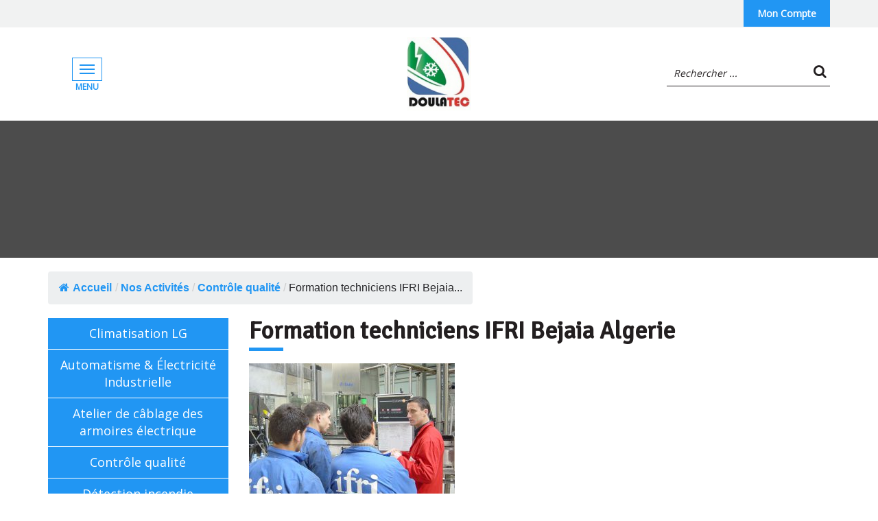

--- FILE ---
content_type: text/html; charset=UTF-8
request_url: http://doulatec.com/nos-activites/controle-qualite/formation-techniciens-ifri-bejaia-algerie/
body_size: 22967
content:
<!DOCTYPE html>
<html lang="fr-FR">
<head>
	<title>
		doulatec | 		Formation techniciens IFRI Bejaia Algerie - doulatec	</title>
	<meta charset="UTF-8">
	<meta name='viewport' content="width=device-width, initial-scale=1.0, maximum-scale=1.0"/>
	<link rel="stylesheet" type="text/css" href="http://doulatec.com/wp-content/themes/doulatec/css/bootstrap.min.css"/>
	<link rel="stylesheet" type="text/css" href="http://doulatec.com/wp-content/themes/doulatec/css/font-awesome.min.css"/>
	<link rel="stylesheet" type="text/css" href="http://doulatec.com/wp-content/themes/doulatec/css/owl.carousel.min.css"/>
	<link rel="stylesheet" type="text/css" href="http://doulatec.com/wp-content/themes/doulatec/css/owl.theme.default.min.css"/>
	<link rel="stylesheet" type="text/css" href="http://doulatec.com/wp-content/themes/doulatec/css/owl.theme.green.min.css"/>
	<link rel="stylesheet" type="text/css" href="http://doulatec.com/wp-content/themes/doulatec/css/animate.min.css"/>
	<link rel="stylesheet" type="text/css" href="http://doulatec.com/wp-content/themes/doulatec/style.css"/>
	<link href="https://fonts.googleapis.com/css?family=Open+Sans|Signika" rel="stylesheet"> 
	<link rel="icon" href="http://doulatec.com/wp-content/themes/doulatec/assets/images/doulatec.ico" type="image/ico" sizes="94x108">
    <link rel="shortcut icon" href="http://doulatec.com/wp-content/themes/doulatec/assets/images/doulatec.ico" >
	<meta name='robots' content='index, follow, max-image-preview:large, max-snippet:-1, max-video-preview:-1' />

	<!-- This site is optimized with the Yoast SEO plugin v16.8 - https://yoast.com/wordpress/plugins/seo/ -->
	<link rel="canonical" href="http://doulatec.com/wp-content/uploads/2017/08/Formation-techniciens-IFRI-Bejaia-Algerie-1.jpg" />
	<meta property="og:locale" content="fr_FR" />
	<meta property="og:type" content="article" />
	<meta property="og:title" content="Formation techniciens IFRI Bejaia Algerie - doulatec" />
	<meta property="og:url" content="http://doulatec.com/wp-content/uploads/2017/08/Formation-techniciens-IFRI-Bejaia-Algerie-1.jpg" />
	<meta property="og:site_name" content="doulatec" />
	<meta property="og:image" content="http://doulatec.com/wp-content/uploads/2017/08/Formation-techniciens-IFRI-Bejaia-Algerie-1.jpg" />
	<meta property="og:image:width" content="1000" />
	<meta property="og:image:height" content="750" />
	<meta name="twitter:card" content="summary_large_image" />
	<script type="application/ld+json" class="yoast-schema-graph">{"@context":"https://schema.org","@graph":[{"@type":"WebSite","@id":"http://doulatec.com/#website","url":"http://doulatec.com/","name":"doulatec","description":"climatisation centralis\u00e9e LG et \u00e9lectricit\u00e9 industrielle","potentialAction":[{"@type":"SearchAction","target":{"@type":"EntryPoint","urlTemplate":"http://doulatec.com/?s={search_term_string}"},"query-input":"required name=search_term_string"}],"inLanguage":"fr-FR"},{"@type":"WebPage","@id":"http://doulatec.com/wp-content/uploads/2017/08/Formation-techniciens-IFRI-Bejaia-Algerie-1.jpg#webpage","url":"http://doulatec.com/wp-content/uploads/2017/08/Formation-techniciens-IFRI-Bejaia-Algerie-1.jpg","name":"Formation techniciens IFRI Bejaia Algerie - doulatec","isPartOf":{"@id":"http://doulatec.com/#website"},"datePublished":"2017-10-03T08:58:58+00:00","dateModified":"2017-10-03T08:58:58+00:00","breadcrumb":{"@id":"http://doulatec.com/wp-content/uploads/2017/08/Formation-techniciens-IFRI-Bejaia-Algerie-1.jpg#breadcrumb"},"inLanguage":"fr-FR","potentialAction":[{"@type":"ReadAction","target":["http://doulatec.com/wp-content/uploads/2017/08/Formation-techniciens-IFRI-Bejaia-Algerie-1.jpg"]}]},{"@type":"BreadcrumbList","@id":"http://doulatec.com/wp-content/uploads/2017/08/Formation-techniciens-IFRI-Bejaia-Algerie-1.jpg#breadcrumb","itemListElement":[{"@type":"ListItem","position":1,"name":"Accueil","item":"http://doulatec.com/"},{"@type":"ListItem","position":2,"name":"Nos Activit\u00e9s","item":"http://doulatec.com/nos-activites/"},{"@type":"ListItem","position":3,"name":"Contr\u00f4le qualit\u00e9","item":"https://doulatec.com/nos-activites/controle-qualite/"},{"@type":"ListItem","position":4,"name":"Formation techniciens IFRI Bejaia Algerie"}]}]}</script>
	<!-- / Yoast SEO plugin. -->


<link rel='dns-prefetch' href='//netdna.bootstrapcdn.com' />
<link rel='dns-prefetch' href='//s.w.org' />
<link rel="alternate" type="application/rss+xml" title="doulatec &raquo; Formation techniciens IFRI Bejaia Algerie Flux des commentaires" href="http://doulatec.com/nos-activites/controle-qualite/formation-techniciens-ifri-bejaia-algerie/feed/" />
		<script type="text/javascript">
			window._wpemojiSettings = {"baseUrl":"https:\/\/s.w.org\/images\/core\/emoji\/13.1.0\/72x72\/","ext":".png","svgUrl":"https:\/\/s.w.org\/images\/core\/emoji\/13.1.0\/svg\/","svgExt":".svg","source":{"concatemoji":"http:\/\/doulatec.com\/wp-includes\/js\/wp-emoji-release.min.js?ver=5.8.12"}};
			!function(e,a,t){var n,r,o,i=a.createElement("canvas"),p=i.getContext&&i.getContext("2d");function s(e,t){var a=String.fromCharCode;p.clearRect(0,0,i.width,i.height),p.fillText(a.apply(this,e),0,0);e=i.toDataURL();return p.clearRect(0,0,i.width,i.height),p.fillText(a.apply(this,t),0,0),e===i.toDataURL()}function c(e){var t=a.createElement("script");t.src=e,t.defer=t.type="text/javascript",a.getElementsByTagName("head")[0].appendChild(t)}for(o=Array("flag","emoji"),t.supports={everything:!0,everythingExceptFlag:!0},r=0;r<o.length;r++)t.supports[o[r]]=function(e){if(!p||!p.fillText)return!1;switch(p.textBaseline="top",p.font="600 32px Arial",e){case"flag":return s([127987,65039,8205,9895,65039],[127987,65039,8203,9895,65039])?!1:!s([55356,56826,55356,56819],[55356,56826,8203,55356,56819])&&!s([55356,57332,56128,56423,56128,56418,56128,56421,56128,56430,56128,56423,56128,56447],[55356,57332,8203,56128,56423,8203,56128,56418,8203,56128,56421,8203,56128,56430,8203,56128,56423,8203,56128,56447]);case"emoji":return!s([10084,65039,8205,55357,56613],[10084,65039,8203,55357,56613])}return!1}(o[r]),t.supports.everything=t.supports.everything&&t.supports[o[r]],"flag"!==o[r]&&(t.supports.everythingExceptFlag=t.supports.everythingExceptFlag&&t.supports[o[r]]);t.supports.everythingExceptFlag=t.supports.everythingExceptFlag&&!t.supports.flag,t.DOMReady=!1,t.readyCallback=function(){t.DOMReady=!0},t.supports.everything||(n=function(){t.readyCallback()},a.addEventListener?(a.addEventListener("DOMContentLoaded",n,!1),e.addEventListener("load",n,!1)):(e.attachEvent("onload",n),a.attachEvent("onreadystatechange",function(){"complete"===a.readyState&&t.readyCallback()})),(n=t.source||{}).concatemoji?c(n.concatemoji):n.wpemoji&&n.twemoji&&(c(n.twemoji),c(n.wpemoji)))}(window,document,window._wpemojiSettings);
		</script>
		<style type="text/css">
img.wp-smiley,
img.emoji {
	display: inline !important;
	border: none !important;
	box-shadow: none !important;
	height: 1em !important;
	width: 1em !important;
	margin: 0 .07em !important;
	vertical-align: -0.1em !important;
	background: none !important;
	padding: 0 !important;
}
</style>
	<link rel='stylesheet' id='wp-block-library-css'  href='http://doulatec.com/wp-includes/css/dist/block-library/style.min.css?ver=5.8.12' type='text/css' media='all' />
<link rel='stylesheet' id='contact-form-7-css'  href='http://doulatec.com/wp-content/plugins/contact-form-7/includes/css/styles.css?ver=5.4.2' type='text/css' media='all' />
<link rel='stylesheet' id='gallery-manager-css'  href='http://doulatec.com/wp-content/plugins/fancy-gallery/assets/css/gallery-manager.css?ver=5.8.12' type='text/css' media='all' />
<link rel='stylesheet' id='finalTilesGallery_stylesheet-css'  href='http://doulatec.com/wp-content/plugins/final-tiles-grid-gallery-lite/scripts/ftg.css?ver=3.5.1' type='text/css' media='all' />
<link rel='stylesheet' id='fontawesome_stylesheet-css'  href='//netdna.bootstrapcdn.com/font-awesome/4.7.0/css/font-awesome.css?ver=5.8.12' type='text/css' media='all' />
<link rel='stylesheet' id='flexy-breadcrumb-css'  href='http://doulatec.com/wp-content/plugins/flexy-breadcrumb/public/css/flexy-breadcrumb-public.css?ver=1.1.4' type='text/css' media='all' />
<link rel='stylesheet' id='flexy-breadcrumb-font-awesome-css'  href='http://doulatec.com/wp-content/plugins/flexy-breadcrumb/public/css/font-awesome.min.css?ver=4.7.0' type='text/css' media='all' />
<link rel='stylesheet' id='wp-members-css'  href='http://doulatec.com/wp-content/plugins/wp-members/assets/css/forms/generic-no-float.min.css?ver=3.3.9.3' type='text/css' media='all' />
<script type='text/javascript' src='http://doulatec.com/wp-includes/js/jquery/jquery.min.js?ver=3.6.0' id='jquery-core-js'></script>
<script type='text/javascript' src='http://doulatec.com/wp-includes/js/jquery/jquery-migrate.min.js?ver=3.3.2' id='jquery-migrate-js'></script>
<link rel="https://api.w.org/" href="http://doulatec.com/wp-json/" /><link rel="alternate" type="application/json" href="http://doulatec.com/wp-json/wp/v2/media/362" /><link rel="EditURI" type="application/rsd+xml" title="RSD" href="http://doulatec.com/xmlrpc.php?rsd" />
<link rel="wlwmanifest" type="application/wlwmanifest+xml" href="http://doulatec.com/wp-includes/wlwmanifest.xml" /> 
<link rel='shortlink' href='http://doulatec.com/?p=362' />
<link rel="alternate" type="application/json+oembed" href="http://doulatec.com/wp-json/oembed/1.0/embed?url=http%3A%2F%2Fdoulatec.com%2Fnos-activites%2Fcontrole-qualite%2Fformation-techniciens-ifri-bejaia-algerie%2F" />
<link rel="alternate" type="text/xml+oembed" href="http://doulatec.com/wp-json/oembed/1.0/embed?url=http%3A%2F%2Fdoulatec.com%2Fnos-activites%2Fcontrole-qualite%2Fformation-techniciens-ifri-bejaia-algerie%2F&#038;format=xml" />

            <style type="text/css">              
                
                /* Background color */
                .fbc-page .fbc-wrap .fbc-items {
                    background-color: #edeff0;
                }
                /* Items font size */
                .fbc-page .fbc-wrap .fbc-items li {
                    font-size: 16px;
                }
                
                /* Items' link color */
                .fbc-page .fbc-wrap .fbc-items li a {
                    color: #337ab7;                    
                }
                
                /* Seprator color */
                .fbc-page .fbc-wrap .fbc-items li .fbc-separator {
                    color: #cccccc;
                }
                
                /* Active item & end-text color */
                .fbc-page .fbc-wrap .fbc-items li.active span,
                .fbc-page .fbc-wrap .fbc-items li .fbc-end-text {
                    color: #27272a;
                    font-size: 16px;
                }
            </style>

            </head>

<body class="attachment attachment-template-default attachmentid-362 attachment-jpeg">
	<div id="menu">
		<a class="btn-navigation-fermer" href="">
			<i class="fa fa-times" aria-hidden="true"></i>
		</a>
		<nav class="navigation"><ul id="menu-menu-header" class="menu"><li id="menu-item-58" class="menu-item menu-item-type-post_type menu-item-object-page menu-item-home menu-item-58"><a href="http://doulatec.com/">Accueil</a></li>
<li id="menu-item-57" class="menu-item menu-item-type-post_type menu-item-object-page menu-item-57"><a href="http://doulatec.com/a-propos-doulatec/">A Propos</a></li>
<li id="menu-item-61" class="menu-item menu-item-type-post_type menu-item-object-page menu-item-has-children menu-item-61"><a href="http://doulatec.com/nos-activites/">Nos Activités</a>
<ul class="sub-menu">
	<li id="menu-item-124" class="menu-item menu-item-type-post_type menu-item-object-page menu-item-124"><a href="http://doulatec.com/nos-activites/climatisation-lg/">Climatisation LG</a></li>
	<li id="menu-item-123" class="menu-item menu-item-type-post_type menu-item-object-page menu-item-123"><a href="http://doulatec.com/nos-activites/automatisme-electricite-industrielle/">Automatisme &#038; Électricité Industrielle</a></li>
	<li id="menu-item-122" class="menu-item menu-item-type-post_type menu-item-object-page menu-item-122"><a href="http://doulatec.com/nos-activites/detection-incendie/">Détection incendie</a></li>
	<li id="menu-item-121" class="menu-item menu-item-type-post_type menu-item-object-page menu-item-121"><a href="http://doulatec.com/nos-activites/controle-qualite/">Contrôle qualité</a></li>
	<li id="menu-item-120" class="menu-item menu-item-type-post_type menu-item-object-page menu-item-120"><a href="http://doulatec.com/nos-activites/atelier-de-cablage-des-armoires-electrique/">Atelier de câblage des armoires électrique</a></li>
	<li id="menu-item-119" class="menu-item menu-item-type-post_type menu-item-object-page menu-item-119"><a href="http://doulatec.com/nos-activites/domotique-et-systeme-intelligents/">Domotique et système intelligents</a></li>
	<li id="menu-item-118" class="menu-item menu-item-type-post_type menu-item-object-page menu-item-118"><a href="http://doulatec.com/nos-activites/vente-dequipements-electriques/">Vente d’équipements électriques</a></li>
</ul>
</li>
<li id="menu-item-558" class="menu-item menu-item-type-post_type menu-item-object-page menu-item-558"><a href="http://doulatec.com/nouveautes-et-promotions/">Nouveautés et Promotions</a></li>
<li id="menu-item-60" class="menu-item menu-item-type-post_type menu-item-object-page menu-item-60"><a href="http://doulatec.com/ils-nous-font-confiance/">Ils Nous Font Confiance</a></li>
<li id="menu-item-653" class="menu-item menu-item-type-post_type_archive menu-item-object-new menu-item-653"><a href="http://doulatec.com/actualites/">Actualités</a></li>
<li id="menu-item-655" class="menu-item menu-item-type-post_type_archive menu-item-object-achievement menu-item-655"><a href="http://doulatec.com/realisations/">Réalisations</a></li>
<li id="menu-item-59" class="menu-item menu-item-type-post_type menu-item-object-page menu-item-59"><a href="http://doulatec.com/contactez-nous/">Contactez Nous</a></li>
</ul></nav>	</div>

	<div class="content-menu-icon">
		<div class="menu-icon">
			<span></span>
		</div>
		<div>MENU</div>
	</div>

	<header style="position:static;">
		<div class="header-top text-right">
			<div class="container">
				<div class="row">
					<div class="col-lg-12">
						<a href="http://doulatec.com/?post_type=page&p=580" >Mon Compte</a> 
											</div>
				</div>
			</div>
		</div>
		<div class="header-botton">
			<div class="container">
				<div class="row">
					<div class="col-lg-12">
						<div class="position-element-header">
							<div class="logo" >
								<a href="http://doulatec.com"  ><img src="http://doulatec.com/wp-content/themes/doulatec/images/doulatec.png" alt="Doulatec" class="img-responsive" /></a>
							</div>

							<div class="rechercher">
								<form role="search" method="get" action="http://doulatec.com/" >
									<input type="text" value="" name="s" id="s" placeholder="Rechercher ...">
								</form>
								<div class="loop"><i class="fa fa-search" aria-hidden="true"></i></div>	
							</div>		
							<div class="stop-float"></div>
						</div>
					</div>	
				</div>
			</div>
		</div>
	</header>
		<div class="image-interieur"  style="background-image:url('');   background-size: cover;  background-position:center center ;">
		<div class="noir"></div>
	</div><div class="contenu-interieur">
	<div class="container">
		<div class="row">
			<div class="col-lg-12">
				<div class="breadcrumb-page">
    <nav class="flex"></nav>


    			<!-- Flexy Breadcrumb -->
			<div class="fbc fbc-page">

				<!-- Breadcrumb wrapper -->
				<div class="fbc-wrap">

					<!-- Ordered list-->
					<ol class="fbc-items" itemscope itemtype="https://schema.org/BreadcrumbList">
						            <li itemprop="itemListElement" itemscope itemtype="https://schema.org/ListItem">
                <span itemprop="name">
                    <!-- Home Link -->
                    <a itemprop="item" href="http://doulatec.com">
                    
                                                    <i class="fa fa-home" aria-hidden="true"></i>Accueil                    </a>
                </span>
                <meta itemprop="position" content="1" /><!-- Meta Position-->
             </li><li><span class="fbc-separator">/</span></li><li itemprop="itemListElement" itemscope itemtype="https://schema.org/ListItem"><a itemprop="item" page-parent="19" href="http://doulatec.com/nos-activites/" title="Nos Activités"><span itemprop="name">Nos Activités</span></a><meta itemprop="position" content="2" /></li><li><span class="fbc-separator">/</span></li><li itemprop="itemListElement" itemscope itemtype="https://schema.org/ListItem"><a itemprop="item" page-parent="108" href="http://doulatec.com/nos-activites/controle-qualite/" title="Contrôle qualité"><span itemprop="name">Contrôle qualité</span></a><meta itemprop="position" content="3" /></li><li><span class="fbc-separator">/</span></li><li class="active post-page" itemprop="itemListElement" itemscope itemtype="https://schema.org/ListItem"><span itemprop="name" title="Formation techniciens IFRI Bejaia Algerie">Formation techniciens IFRI Bejaia...</span><meta itemprop="position" content="4" /></li>					</ol>
					<div class="clearfix"></div>
				</div>
			</div>
			 

</div>			</div>
		</div>

		<div class="row">
			<div class="col-sm-3">

		<ul class="activites">
					<li class="activite">
				<a href="http://doulatec.com/?page_id=102" 
					 >Climatisation LG				</a>
			</li>
					<li class="activite">
				<a href="http://doulatec.com/?page_id=104" 
					 >Automatisme & Électricité Industrielle				</a>
			</li>
					<li class="activite">
				<a href="http://doulatec.com/?page_id=110" 
					 >Atelier de câblage des armoires électrique				</a>
			</li>
					<li class="activite">
				<a href="http://doulatec.com/?page_id=108" 
					 >Contrôle qualité				</a>
			</li>
					<li class="activite">
				<a href="http://doulatec.com/?page_id=106" 
					 >Détection incendie				</a>
			</li>
					<li class="activite">
				<a href="http://doulatec.com/?page_id=112" 
					 >Domotique et système intelligents				</a>
			</li>
					<li class="activite">
				<a href="http://doulatec.com/?page_id=114" 
					 >Vente d'équipements électriques				</a>
			</li>
			</ul>
	</div>
			<div class="col-sm-9  "   >
				<h1 class="titre-interieur">Formation techniciens IFRI Bejaia Algerie</h1>
				
				<div class="text-interieur" >
					<p class="attachment"><a href="http://doulatec.com/wp-content/uploads/2017/08/Formation-techniciens-IFRI-Bejaia-Algerie-1.jpg" title="Formation techniciens IFRI Bejaia Algerie" data-description=""><img width="300" height="225" src="http://doulatec.com/wp-content/uploads/2017/08/Formation-techniciens-IFRI-Bejaia-Algerie-1-300x225.jpg" class="attachment-medium size-medium" alt="" loading="lazy" srcset="http://doulatec.com/wp-content/uploads/2017/08/Formation-techniciens-IFRI-Bejaia-Algerie-1-300x225.jpg 300w, http://doulatec.com/wp-content/uploads/2017/08/Formation-techniciens-IFRI-Bejaia-Algerie-1-768x576.jpg 768w, http://doulatec.com/wp-content/uploads/2017/08/Formation-techniciens-IFRI-Bejaia-Algerie-1.jpg 1000w" sizes="(max-width: 300px) 100vw, 300px"></a></p>
				</div>

								
				<div class="row">
					<div class="col-lg-12 text-right">
						<a class="btn devis-d" href="http://doulatec.com/?post_type=page&p=580">Demander de devis</a>
					</div>
				</div>
			</div>
		</div>
	</div>
</div>

	<footer class="footer-inter">
		<div class="container">
			<div class="row">
				<div class="col-sm-6 text-left">
					<p>© 2017 - Tous droits réservés - DOULATEC</p>	
				</div>
				<div class="col-sm-6 text-right">
					<p>Conception et Hébergement : <a href="http://alcomnet.com/" target="_blank"><b>Alcomnet</b></a></p>
				</div>
			</div>
		</div>
	</footer>
	
	<script src="http://doulatec.com/wp-content/themes/doulatec/js/jquery.js"></script>
	<script src="http://doulatec.com/wp-content/themes/doulatec/js/owl.carousel.min.js"></script>
	<script src="http://doulatec.com/wp-content/themes/doulatec/js/wow.min.js"></script>
	<script src="http://doulatec.com/wp-content/themes/doulatec/js/js.js"></script>
	    <div class="gallery-lightbox-container blueimp-gallery blueimp-gallery-controls">
      <div class="slides"></div>

            <div class="title-description">
        <div class="title"></div>
        <a class="gallery"></a>
        <div class="description"></div>
      </div>
      
      <a class="prev" title="Previous image"></a>
      <a class="next" title="Next image"></a>

            <a class="close" title="Close"></a>
      
            <ol class="indicator"></ol>
      
            <a class="play-pause"></a>
      
          </div>
    <script type='text/javascript' src='http://doulatec.com/wp-includes/js/dist/vendor/regenerator-runtime.min.js?ver=0.13.7' id='regenerator-runtime-js'></script>
<script type='text/javascript' src='http://doulatec.com/wp-includes/js/dist/vendor/wp-polyfill.min.js?ver=3.15.0' id='wp-polyfill-js'></script>
<script type='text/javascript' id='contact-form-7-js-extra'>
/* <![CDATA[ */
var wpcf7 = {"api":{"root":"http:\/\/doulatec.com\/wp-json\/","namespace":"contact-form-7\/v1"}};
/* ]]> */
</script>
<script type='text/javascript' src='http://doulatec.com/wp-content/plugins/contact-form-7/includes/js/index.js?ver=5.4.2' id='contact-form-7-js'></script>
<script type='text/javascript' id='gallery-manager-js-extra'>
/* <![CDATA[ */
var GalleryManager = {"enable_editor":"","enable_block_editor":"","enable_featured_image":"1","enable_custom_fields":"","lightbox":"1","continuous":"","title_description":"1","close_button":"1","indicator_thumbnails":"1","slideshow_button":"1","slideshow_speed":"3000","preload_images":"3","animation_speed":"400","stretch_images":"","script_position":"footer","gallery_taxonomy":[],"enable_previews":"1","enable_previews_for_custom_excerpts":"","preview_thumb_size":"thumbnail","preview_columns":"3","preview_image_number":"3","enable_archive":"1","0":"","1":"","2":"","3":"","ajax_url":"http:\/\/doulatec.com\/wp-admin\/admin-ajax.php"};
/* ]]> */
</script>
<script type='text/javascript' src='http://doulatec.com/wp-content/plugins/fancy-gallery/assets/js/gallery-manager.js?ver=1.6.56' id='gallery-manager-js'></script>
<script type='text/javascript' src='http://doulatec.com/wp-content/plugins/final-tiles-grid-gallery-lite/scripts/jquery.finalTilesGallery.js?ver=3.5.1' id='finalTilesGallery-js'></script>
<script type='text/javascript' src='http://doulatec.com/wp-content/plugins/flexy-breadcrumb/public/js/flexy-breadcrumb-public.js?ver=1.1.4' id='flexy-breadcrumb-js'></script>
<script type='text/javascript' src='http://doulatec.com/wp-includes/js/wp-embed.min.js?ver=5.8.12' id='wp-embed-js'></script>
</body>
</html>

--- FILE ---
content_type: text/css
request_url: http://doulatec.com/wp-content/themes/doulatec/style.css
body_size: 22545
content:
/*

Theme name: doulatec

Author: Abdelkrim HAROUN

Description: Un theme pour le site web doulatec

*/



/*--------------------------------------*\ 

	LA BASE

\*--------------------------------------*/



html,body,div,ul,li,h1,h2,h3,h4,p,input,img{

	margin: 0;

	padding: 0;

}


body.single .contenu-interieur .col-sm-9 p{
	margin: 0 0 10px;
}



body{

	font-family: 'Open Sans', sans-serif;

	color: #231f20;

}



.stop-float{

	clear: both;

}



li{

	list-style: none;

}



a{

	text-decoration: none;

}



.contenu{

	line-height:normal;

	vertical-align:middle;

	display:inline-block;

	width: 100%;

}



.page-section{

	padding-top: 30px;

	padding-bottom: 30px;

}



#controle-accueil {

    position: fixed;

    right: 40px;

    top: 50%;

    transform: translateY(-50%);

    z-index: 5555;

}



.article-accueil {

    border-radius: 20%;

    display: block;

    height: 15px;

    margin-bottom: 16px;

    position: relative;

    transition: all 0.3s ;

    width: 15px;

    background: #2196F3;

}



#controle-accueil a.actif{

    background: #058638;

}



.play-pause + div {

    display: none !important;

}

.h3, h3 {
	font-size: 20px !important;
}

/*--------------------------------------*\ 

	HEADER

\*--------------------------------------*/

.header-top {
	background: #f1f2f2;
	padding: 10px 0px;
	color: #23527c;
}

#menu{

	background: #000;

	position: fixed;

	z-index: 1050;

	top: 0;

	left: 0;

	bottom: 0;

	right: 0;

	z-index: 6000;

	overflow-y: auto;

	visibility: hidden;

	opacity: 0;

	transition: opacity 0.3s , visibility 0.3s;

}



.navigation {

    width: 100%;

    padding: 100px 0 0;

}



.navigation > ul {

    text-align: center;

    width: 100%;

}



.navigation a {

    color: #fff;

    font-family: 'Signika', sans-serif;

    transition: color 0.2s;

}



.navigation a:hover {

	color: #2196f3;

	text-decoration: none;

}



.navigation > ul > li > a {

    font-size: 30px;

    letter-spacing: 5px;

    line-height: 60px;

    text-transform: uppercase;

}



.sub-menu{

	display: none;

}



.menu-item-has-children > a.changed::after{

	content: "";

}



.sub-menu a{

	font-size: 20px;

}



.menu-item-has-children > a{

	position: relative;

}



.menu-item-has-children > a::after{

	content: "";

	position: absolute;

	display: block;

	bottom: 0;

	left: 0;

	right: 0;

	top: 12px;

	margin: auto;

	font-family: FontAwesome;

	color: #2196F3;

	font-size: 25px;

}



header{

	background: #fff;


	position: absolute;

	top:0px;

	width: 100%;

	z-index: 10;

}



.content-menu-icon{

	display: block;

	position: absolute;

	left: 105px;

	top:84px;

	font-size: 12px;

	text-align: center;

	color: #2196F3;

	font-weight: bold;

	z-index: 100;

}



.home  .content-menu-icon {

	position: fixed;

}



.position-element-header{

	position: relative;

}



.btn-navigation-fermer{

	width: 30px;

	height: 30px;

	margin: auto;

	font-size: 15px;

	color: #fff;

	display: block;

	font-size: 30px;

	line-height: 30px;

	text-align: center;

	margin-top: 30px;

}



.btn-navigation-fermer:hover{

	color: #2196f3;

}



.contenu-images img{



}



.menu-icon{

	width: 44px;

	height: 34px;

	position: relative;

	border:1px solid #2196F3;

	margin: auto;

	cursor: pointer;

}



.menu-icon span{

	position: absolute;

	top: 50%;

	left: 50%;

	display: block;

	width: 22px;

	height: 2px;

	background-color: #2196F3;

	transform: translateX(-50%) translateY(-50%);

	transition:background 0.5s , transform;

	z-index: 2;

}



.menu-icon span::before , .menu-icon span::after{

	content: "";

	position: absolute;

	top: 0;

	left: 0;

	display: block;

	width: 22px;

	height: 2px;

	background-color: #2196F3;

	transform: translateY(-6px);

	transition: transform 0.5s;

	transform-origin: 50% 50%;

}



.menu-icon span::after{

	transform: translateY(6px);	

}



.menu-icon:hover span::before {

	transform: translateY(-8px);

}



.menu-icon:hover span::after{

	transform: translateY(8px);

}



.menu-icon.is-opened  span {

	background: transparent;

}



.menu-icon.is-opened  span::before {

	transform: translateY(0) rotate(45deg);

}



.menu-icon.is-opened  span::after {

	transform: translateY(0) rotate(-45deg);

}



.rechercher{

	position: absolute;

	top:48px;

	right: 0;

	height: 38px; 

}



.rechercher input{

	width: 238px;

	height: 38px; 

	border:none;

	border-bottom: 1px solid #231f20;

	padding-left:10px; 

}



.rechercher input::placeholder {

  color: #231f20;

  font-style: italic;

}



.logo{

	display: block;

	width: 94px;

	height: auto;

	margin: auto;

	padding-top: 14px;

}



.rechercher i{

		

	color: #231f20;

	font-size: 20px;

}



.loop{

	text-align: center;	

	position: absolute;

	right: 0px;

    top: 6px;

    background: #fff;

    width: 30px;

    height: 30px;

}



.titre-element-1{

	color: #fff;

    padding-left: 55px;

    padding-right: 55px;

    position: absolute;

    text-align: center;

    top: 60%;

    transform: translateY(-50%);

    width: 100%;

    z-index: 1000;

}



.noir {

   background: rgba(0, 0, 0, 0.7) ;

    bottom: 0;

    left: 0;

    position: absolute;

    right: 0;

    top: 0;

    z-index: 1;

}



/*--------------------------------------*\ 

	HOME

\*--------------------------------------*/



#element-1{

	position: relative;

}



.titre-element-1{

	font-family: "Signika";

	color: #fff;

}



.titre-element-1 h1{

	font-size: 70px;

	font-weight: bold;

}



.titre-element-1 h1 + hr{

	width: 60px;

}



.titre-element-1 p{

	font-size: 20px;

}



.titre{

	font-size: 35px;

	font-family: "Signika";

	font-weight: bold;

	margin-bottom: 50px;

}



.titre::after{

	content: "";

	width: 40px;

	height: 4px;

	background: #2196f3;

	display: block;

	margin: 11px auto 0 auto;

}



.paragraphes-home{

	font-size: 15px;

	width: 870px;

	margin: auto;

	margin-bottom: 20px;

}



.btn-lire-plus{

	display: inline-block;

	padding: 10px 15px;

    text-align: center;

    border-bottom:1px solid #2196f3;

    color: #231f20;

    font-size: 15px;

    font-weight: bold;

   	transition:background 0.2s;

}



.btn-lire-plus:hover{

	background: #231f20;

	color: #fff;

    text-decoration: none;

}

/*

#element-3 {

	background: url("images/automatisme-et-electricite-industrielle.jpg") center center no-repeat;

	position: relative;

}



#element-4 {

	background: url("images/systemes-de-securite.jpg") center center no-repeat;

	position: relative;

}



#element-5 {

	background: url("images/systemes-de-securite.jpg") center center no-repeat;

	position: relative;

}



#element-6 {

	background: url("images/systemes-de-securite.jpg") center center no-repeat;

	position: relative;

}*/



.page-activites{

	position: relative;

}



/*

#element-3 .contenu , #element-4 .contenu ,  #element-5 .contenu ,  #element-6 .contenu{

	position: relative;

	z-index: 10;	

}*/



.page-activites .contenu{

	position: relative;

	z-index: 10;	

} 



#partenaires{

	background: #f1f2f2;

}

/*

.icon-1{

	background: url("icons/icon-1.png") center center no-repeat;

}



.icon-2{

	background: url("icons/icon-2.png") center center no-repeat;

}



.icon-3{

	background: url("icons/icon-3.png") center center no-repeat;

}



.icon-4{

	background: url("icons/icon-4.png") center center no-repeat;

	https://www.facebook.com/elmejorescontenidos/videos/1989972704621546/

}*/



.icon{

	width: 100px;

	height: 100px;

	border:3px solid #fff;

	border-radius: 100%; 

	background-size: 60%;

	background-repeat: no-repeat;

	background-position: center center; 

	margin: auto;

}



.info h2{

	font-size: 21px;

	color: #2196f3;

	font-family: "Signika";

	font-weight: bold;

	margin-bottom: 5px;

}



.info p{

	color: #fff;

	font-size: 15px;

	text-align: justify;

}



.partenaires li{

	width: 250px;

	height: 180px;

	background: #fff;

	overflow: hidden;

	margin: auto;

}



.info .btn-lire-plus{

	color: #fff;

	margin-top: 10px;

}



.info .btn-lire-plus:hover{

	background: #2196f3;

}



#element-1{

	overflow: hidden;

}

.slider {
	margin-top: 146px;
}

.img-slider{

	width: 100%;

	background-position: top center;

	background-repeat: no-repeat;

	background-size: cover;

}





/*--------------------------------------*\ 

	RECHERCHER

\*--------------------------------------*/

.resultat{

	font-size: 18px;

	margin-bottom: 20px;

}



.page-trouver h2{

	font-size: 25px;

}



.tous-resultat a{

	color: #2196F3;

}



/*--------------------------------------*\ 

	404

\*--------------------------------------*/

.text-404{

	font-size: 20px;

    font-weight: bold;

}



.btn-page-404{

	background: #222222 none repeat scroll 0 0;

    color: #fff;

    cursor: pointer;

    display: inline-block;

    font-size: 15px;

    font-weight: 700;

    margin-top: 20px;

    padding: 10px 15px;

    text-align: center;

    transition: background 0.3s ease 0s;

}



.btn-page-404:hover {

    background: #090909;

    color: #fff;

    text-decoration: none;

}

/*--------------------------------------*\ 
	NEWS
\*--------------------------------------*/

.post-single-categories > ul.remove-style-list {
	justify-content:flex-start
}

.post-single-meta {
    margin-bottom: 50px;
    justify-content: flex-start;
	padding: 15px 0;
    border-top: 1px solid rgba(0,0,0,.1);
    border-bottom: 1px solid rgba(0,0,0,.1);
	font-family: "Signika";
}

.flex {
    display: flex;
    flex-wrap: wrap;
    justify-content: space-between;
}

.post-single-meta li {
    margin-right: 20px;
}

.post-single-meta li:last-child {
    margin-right: 0;
}

.post-single-meta a {
	font-weight: bold;
	color: #2196F3;
}


.min-items-posts li:first-child {
    padding-top: 0;
}
.min-items-posts li {
    border-bottom: 1px solid rgba(0,0,0,.1);
    padding: 25px 0;
}

.min-image {
    width: 80px;
    height: 80px;
}


.min-text {
    padding-left: 15px;
}

.min-item-image-text {
    justify-content: flex-start;
    flex-wrap: nowrap;
}

.min-image img {
    width: 80px;
    height: 80px;
}

.min-text h4 {
	margin-bottom: 5px;
}

.min-text h4 a {
	display: block;
	color: #2196F3;
	font-family: "Signika";
	font-weight: bold;
}


.min-items-posts h3 {
	font-family: "Signika";
	font-weight: bold;
	margin-bottom: 50px;
}

.min-items-posts li:last-child {
    padding-bottom: 0;
    border-bottom: none;
}

.new-item img {
	width: 100%;
	height: auto;
	display: block;
	transition: all .3s ;
}

.new-item {
	margin-bottom: 40px;
}

.new-item h3 {
	font-weight: bold;
	margin-bottom: 15px;
}

.new-item a {
	color: #2196f3;
	font-family: "Signika";
	font-weight: bold;
	overflow: hidden;
	margin-bottom: 15px;
	display: block;
}

.item-post-categories .flex {
	justify-content: flex-start;
	
}

.item-post-categories .flex li{
	margin-right: 10px;
}




.pagination-content {
    text-align: center;
}

.pagination-content > .pagination > * {
    display: inline-block;
    vertical-align: top;
    font-weight: bold;
    margin: 0 2px;
    border-radius: 50%;
    text-align: center;
	width: 25px;
	height: 25px;
	line-height: 25px;
    color: #333333;
    text-decoration: none;
    -webkit-transition: 0.3s;
    transition: 0.3s;
}

.pagination-content > .pagination .current {
    color: #fff;
    background-color: #2196f3;
}

.pagination-content > .pagination a:hover {
    color: #2196f3;
    background-color: #f4f4f4;
}









/*--------------------------------------*\ 

	CONTACT

\*--------------------------------------*/

.form-control{

	border-radius:0px;

}



.form-control:focus{

	border-color:#2196F3;

}



.btn{

	border-radius:0px;

	background: #2196F3;

	border: none;
	color: #ffffff;

}

.devis-d {
	display: none;
}

.page-child  .devis-d {
	display: inline-block;
}

.btn:hover {
	color: #ffffff;
	text-decoration: none;
	background: #1c80cf ;
}



.all-coordonner{

	font-size: 16px;

}



.item-coordonner {

    font-weight: bold;

    margin-bottom: 5px;

}



/*--------------------------------------*\ 

	FOOTER

\*--------------------------------------*/

#contact video{

	position: absolute;

	z-index: -1;

	width: 100%;

	bottom:0;

	left: 0;

	object-fit:cover;

	height: 100%;

}



#contact{

	position: relative;

	padding: 0px;

	overflow: hidden;

    background-color: rgba(0, 0, 0, 0.8);

}



footer .titre{

	color: #fff;

	text-align: center;

}



.contact-footer{

	color: #fff;

	font-size: 15px;

	text-align: center;

	line-height: 30px;

}



.newsletter {

	margin-top: 20px;

}

.widgettitle{
	display: none;
}

.mailpoet_paragraph{
    font-size: 20px;
    font-weight: bold;
    text-align: center;
    color: #fff;
}

.mailpoet_text {
    border: 1px solid #fff;
    padding: 10px;
    width: 500px;
    background: transparent;
    color: #fff;
    font-size: 15px;
}

.newsletter{
	text-align: center;
}

.mailpoet_form .mailpoet_paragraph .mailpoet_submit {
    background: #ffffff;
    border: none;
    padding: 10px;
    text-align: center;
    font-weight: bold;
    border: 1px solid #fff;
    color: #000;
}

.mailpoet_paragraph , .mailpoet_paragraph{
	display: inline-block;
}


.newsletter p{

	font-size: 20px;

	font-weight: bold;

	text-align: center;

	color: #fff;

}



.newsletter-input {

	text-align: center;	

	margin-top:5px; 

}



.newsletter-input input{

	border: 1px solid #fff;

	padding: 10px;

	width: 300px;

	background: transparent;

	color: #fff;

}



.newsletter-input button{

	background: #ffffff;

	border: none;

	padding: 10px;

	text-align: center;

	font-weight: bold;

	border: 1px solid #fff;

}



.footer-bottom{

	background: #fff;

	position: absolute;

	height: 92px;

	width: 100%;

	bottom: 0px;

	left: 0px;

}



.footer-bottom a{

	color: #2196F3;

}



.footer-bottom{

    bottom: 0;

    color: #fff;

    font-size: 15px;

    left: 0;

    height: 80px;

    line-height: 80px;

    position: absolute;

    text-align: center;

    width: 100%;

}



.footer-bottom{

	font-size: 15px;

	color: #231f20;

}



.footer-bottom p:first-child{

	float: left;

}



.footer-bottom p:nth-child(2) {

	float: right;

}



.triangle{

	width: 0;

	height: 0;

	border-style: solid;

	border-width: 0 68px 70px 68px;

	border-color: transparent transparent #ffffff transparent;

	position: absolute;

    bottom: 35px;

    left: 45%;

    height: 0px;

}



.fleche{

	background: url("icons/fleche.png") center center no-repeat;

	width: 30px;

	height: 30px;

	position: absolute;

	bottom: 50px;

	 left: 48.8%;

}





.footer-inter{

	padding-top: 15px;

	padding-bottom: 15px;

	background: #242424;

	color: #fff;

	margin-top: 30px;

}



.footer-inter a{

	color: #fff;

}



/*--------------------------------------*\

	INTERIEUR

\*--------------------------------------*/


.compte-pro > a{
	background-color: #2196f38f;
    padding: 5px 10px;
    border-radius: 3px;
}

.page-id-580 .col-lg-8 ul li  a{
	display: inline-block;
	text-align:center;
	padding: 6px 12px;
	font-size: 14px;
	color: #ffffff;
	background: #2196f3;
	margin-bottom: 20px;
	font-weight: bold;
	width: 141px;
}

.page-id-580 .col-lg-8 ul li {
	text-align: right;
}

.page-id-580 .col-lg-8 ul li  a:hover{
	color: #ffffff;
	background: #1c80cf;
	text-decoration: none;
}

header .header-top .col-lg-12 a {
	color: #ffffff;
	background: #2196f3;
	padding: 11px 20px 10px 20px;
	font-weight: bold;
	text-transform: capitalize;
}
/*
.user:hover {
	text-decoration: none;
	color: #ffffff;
	background: #1c80cf;
}*/

#register .textbox {
	display: block;
	width: 100%;
	height: 34px;
	padding: 6px 12px;
	font-size: 14px;
	line-height: 1.42857143;
	color:#555;
	background-color:#fff;
	background-image: none;
	border: 1px solid#ccc;
}




.header-botton {
	padding-bottom: 14px;
}

.page-login {
	display: flex; /* or inline-flex */
}

#wpmem_login, #wpmem_reg {
	width: 100%;
	padding: 0 15px;
}

#identifiant {
	display: none
}

.categorie-titre {
    font-size: 35px;
    margin-bottom: 40px;
}

.categorie-titre h2 {
    font-family: "Signika", sans-serif;
}

.categorie-titre {
	display: flex;
	justify-content:center;
	align-items:center
}

.categorie-titre span {
	width: 1px;
	height: 30px;
	display: block;
	background: #000;
	margin: 0 16px;
}

.categorie-titre a {
	color: #cecece;
}

.categorie-titre .active {
	color: #242424;
}

.grid-products {
	display: grid;
	grid-template-columns: 1fr 1fr 1fr;
	grid-gap:30px;
}

.product img , .product-single  img{
	max-width: 100%;
	height: auto;
	display: block;
}

.product h3{
	padding: 20px 10px;
	font-size: 20px;
	color:	#2196f3;
	font-family: "Signika";
	font-weight: bold;
	background:rgba(232, 232, 232, 0.7);
}

.image-interieur .noir{

	background: rgba(0, 0, 0, 0.7);

}

.image-interieur{

	height: 200px;

	/*background: url("images/doulatec.jpg") center center no-repeat;*/

	overflow: hidden;

	position: relative;

}



.breadcrumb-page {
    font-size: 15px;
    margin-top: 20px;
    margin-bottom: 20px;
}

.breadcrumb-page a {
	color: #2196f3 !important;
	font-weight: bold;
}




.activite a , .activites-account a{

	background: #2196f3;

	font-size: 18px;

	text-align: center;

	padding: 10px;

	border-bottom:1px solid #fff; 

	color: #fff;

	display: block;

}



.activite-activ , #menu-menu-account .current-menu-item  a{

	background: #1c80cf !important ;

}



.activite a:hover , #menu-menu-account .current-menu-item  a:hover{

	background: #1c80cf !important ;

	color: #fff;

	text-decoration: none;

}



.text-interieur p{

	font-size: 15px;

	text-align: justify;

	margin-bottom: 10px;

}



.text-interieur h2{

	font-size: 18px;

	color: #2196F3;

	font-weight: 700;

	margin-bottom: 10px;

}



.text-interieur ul{

	padding-left: 30px;

	line-height: 30px;

	margin-bottom: 10px;

}



.text-interieur li{

    list-style-type: disc;

}



.text-interieur p:last-child{

	margin-bottom: 0px;	

}

#wpmem_login fieldset, #wpmem_reg fieldset{
	margin: 0px  !important ;
}

.titre-interieur , .page-template-account legend{
	font-size: 35px;
	font-family: "Signika";
	font-weight: bold;
	margin-bottom: 18px;
	border: none;
}


.page-template-account  .buttons {
	display: inline-block;
	padding: 6px 12px;
	border-radius: 0px;
	background: #2196F3;
	border: none;
	color: #ffffff;
}

body.page-template-account .textbox, #log , #pwd {
	display: block;
	width: 100%;
	height: 34px;
	padding: 6px 12px;
	font-size: 14px;
	line-height: 1.42857143;
	color:#555;
	background-color:#fff;
	background-image: none;
	border: 1px solid#ccc;
	transition: all 0.3s;
}

body.page-template-account .textbox:focus , #log:focus  , #pwd:focus  {
	border-color: #2196F3 !important;
	box-shadow: inset 0 1px 1px rgba(0,0,0,.075),0 0 8px rgba(102,175,233,.6);
}

.titre-interieur::after ,  .page-template-account legend::after{
	margin-top: 5px;
	content: "";
	width: 50px;
	height: 5px;
	background: #2196f3;
	display: block;
}

.page-template-account .buttons:hover{
	color: #fff;
	background-color:#286090;
	border-color: #204d74;
}

.div_text {
	width: 100% !important;
}


#wpmem_login .button_div, #wpmem_reg .button_div{
	width: auto !important;
}

.lire-plus-domo + .text-interieur{

	display: none;

}



.lire-plus{

	margin-top: 20px;

	margin-bottom: 20px;

	display: inline-block;

	text-align: center;

	font-size: 15px;

	color: #2196F3;

	font-weight: bold;

	padding: 10px 15px;

	border: 1px solid #2196F3;

}



.lire-plus:hover{

	background: #2196F3;

	color: #fff;

	text-decoration: none;

}



.blocs_de_texte{

	padding: 10px;

	border: 1px solid #231f20;

	margin-bottom: 20px; 

}



.blocs_de_texte h3{

	font-size: 20px;

	font-weight: bold;

	color: #2196F3;

	margin-bottom: 10px;

}



.bloc-g{

	text-align: justify;

}



.blocs_de_texte:last-child{

	margin-bottom:0px; 	

}

.gallery{

	margin-top: 30px;

}



.logo-client {

    margin-bottom: 30px;

    background: #fff;

    border: 1px solid #cecece;

    transition: transform 0.3s , border 0.3s;

}



.logo-partenaire img {

    margin: auto;

}

.menu-menu-account-container{
	margin-bottom: 30px;
}

.achievement-item:hover {
	text-decoration: none;
}

.achievement-item:hover img, .new-item > a:hover img {
	transform: scale(1.1,1.1) ;
}

.achievement-item:hover h3{
	border: 1px solid #2196f3;
}

.achievement-item {
	overflow: hidden;
	position: relative;
	display: block;
	margin-bottom: 40px;
}

.achievement-item img {
	width: 100%;
	height: auto;
	display: block;
	transition: all .3s;
}

.achievement-item h3 {
	transition: all .3s;
	padding: 18px 13px;
    background-color: #fff;
	margin-top: -30px;
	border: 1px solid #fff;
    margin-left: 15px;
    margin-right: 15px;
	position: relative;
	color: #2196f3;
	font-family: "Signika";
	font-weight: bold;
	text-align: center;
}


/*--------------------------------------*\

	RESPONSIVE

\*--------------------------------------*/



@media (max-width: 767px){

	.footer-inter p {
		text-align: center !important;
	}

	.footer-inter .col-sm-6:last-child{
		margin-top: 10px;
	}

	.min-items-posts h3 {
		margin-top: 50px;
	}

	body .header-top.text-right {
		text-align: center;
	}

	.product-single img{
		margin-bottom: 30px;
	}
	
	.categorie-titre {
		display: block;
	}

	.categorie-titre span{
		margin: 20px auto;
	}

	#element-1 {
    	height: 600px;
	}

	.icon{
		margin: 0px auto 30px auto;
	}

	.info , .info p{
		text-align: center ;
	}

	.footer-bottom{
		position: static;
		margin-top: 40px;
		height:auto;
		line-height: 0px  !important;
		padding-top:30px;
		padding-bottom: 30px;
	}

	.footer-bottom p{
		float: none !important;
	}

	.activites , #wpmem_login{
		margin-bottom: 30px;
	}

	.page-login {
		display: block;
	}
}



@media (max-width: 700px){
	.content-menu-icon {
		left: 30px;
		top: 88px;
	}
	header{
		height: auto;
		padding-bottom: 20px;
	}

	.rechercher{
		position: relative;
		width: 238px;
		top: 0px;
		margin: auto;
	}

	.logo{
		padding-top:0px;
		height: 108px;
		width: 94px;
		margin: 30px auto;
	}

	.titre-element-1{
		top:75%;
	}

	.titre-element-1 h1{
		font-size:50px;
	}

	.titre-element-1 p{
		font-size:20px;
	}

}

@media (max-width: 576px){
	.grid-products {
		grid-template-columns: 1fr !important;
	}
}

@media (max-width: 400px){

	.titre-element-1 h1 {

   		font-size: 35px;

	}



	.titre-element-1 p{

		font-size: 18px;

	}

	.post-single-meta {
		flex-direction: column;
	}

	.post-single-date {
		margin-top: 15px;
	}

}



@media (max-width: 991px){

	.paragraphes-home{

		width: 100%;

	}

	.grid-products {
		grid-template-columns: 1fr 1fr ;
	}

}

--- FILE ---
content_type: application/javascript
request_url: http://doulatec.com/wp-content/themes/doulatec/js/js.js
body_size: 5435
content:
$(document).ready(function(){
	// Redimensionner le height et line-height des page-section
	if($( window ).width()>767) {
		redimensionner ();
	}

	$(window).resize(function(){
		if($( window ).width()>767) {	
			redimensionner ();
		} else {
			$(".page-section").css({
				height : "",
				"line-height" : ""
			});
		}

		if($( window ).width()<767) {
			deroulement_mobile();
		}	
	});


	// Événement click sur les article-accueil
	var controle = $('#controle-accueil');
	$('a' , controle).click(function(e){
		e.preventDefault();
		$('html, body').stop().animate({
	  		scrollTop: $($(this).attr('href')).offset().top
	  	}, 1000);
	  	$("#controle-accueil a").removeClass("actif");
	  	$(this).addClass("actif");
	  	hash($(this).attr('href'));  

	  	$("#controle-accueil").removeClass("couleur-controle-accueil")
	  	var actif = $("#controle-accueil").find(".actif").attr("href");
	  	if(actif=="#element-2" || actif=="#element-8" || actif=="#element-9"){
	  		$("#controle-accueil").addClass("couleur-controle-accueil");
	  	}
	});



	// basculer entre les page-section

	var i = 0;
	$('body').on('mousewheel', function(event) {
    	if(event.deltaY==1){
    		if(i==0) {
		    	var element = $("#controle-accueil").find(".actif")
		    	var autre_element = element.prev();
		    	autre_element.trigger("click");
		    }
		    i++;
		    clearTimeout( $.data( this, "scrollCheck" ) );
	    	$.data( this, "scrollCheck", setTimeout(function() {
	    		i=0;	
	    	}, 250));

    	} else {
	    	if(i==0) {
		    	var element = $("#controle-accueil").find(".actif")
		    	var autre_element = element.next();
		    	autre_element.trigger("click");
		    }
		    i++;
		    clearTimeout( $.data( this, "scrollCheck" ) );
	    	$.data( this, "scrollCheck", setTimeout(function() {
	    		i=0;	
	    	}, 250));
    	}
	});



	// Ajout de la class actif sur les page-section visible sur l'écran

	var sections = [];
	var id =false;
	$('a' , controle).each(function(){
		sections.push($($(this).attr("href")));
	});



	$(window).scroll(function(e){
		var scrollTop = $(this).scrollTop() + ($(window).height() / 2);
		for(var i in sections) {
			var section = sections[i];
			if(scrollTop > section.offset().top) {
				var scrolled_id=section.attr("id");
			}
		}

		if(scrolled_id !== id) {
			id = scrolled_id;
			$(".contenu-page-section").find(".page-section").removeClass("actif");
			$("#"+id).addClass("actif");
			$('a' , controle).removeClass("actif");
			$('a[href="#'+id+'"]' , controle).addClass("actif");
		}

		if(window.location.hash == "#element-8"){
			for(var i = 1;i<=7;i++) {
				$(".txt"+i).delay(1000*i).animate({
					"margin-left":"0px",
					"opacity": "1"
				} , function() { $(this).next(".etape").addClass("etape-anime"); $(this).next(".etape").css("background","#8dc63f"); }  );	
			}
			$(".progresser").delay(1000).animate({"width":"100%"}, 8000);
		}
	});



	// Logo Partenaires
	$(".partenaires , .gallery ").owlCarousel({
		autoplay:true,
		autoplayTimeout:5000,
    	autoplayHoverPause:true,
    	nav:true,
    	navText: ["<i class='fa fa-angle-left' aria-hidden='true'></i>","<i class='fa fa-angle-right' aria-hidden='true'></i>"],
		responsive:{
			0:{
	            items:1,
	            margin:20
	        },

			767:{
	            items:2,
	            margin:20
	        },

	        991:{
	            items:3,
	            margin:20
	        },

	        1199:{
	           items:4,
	           margin:20
	        }
    	}
	});


	// Sub Menu
	$(".menu-item-has-children > a").click(function(){
		$(".sub-menu").stop().slideToggle("slow");
		$(".menu-item-has-children > a").toggleClass("changed")
        return false;
	});


	$(".btn-navigation-fermer").click(function(){
		$("#menu").css({
			"opacity":"0",
			"visibility":"hidden"
		})
		return false;
	});

	$(".menu-icon").click(function(){
		$("#menu").css({
			"opacity":"1",
			"visibility":"visible"
		})
		return false;
	});

	$(".lire-plus").click(function(){
		$(".text-interieur").slideToggle("slow");
		if($(this).text()=="Voir plus") {  $(this).text("Voir moins"); } else {  $(this).text("Voir plus"); }
		return false;
	});


	$(".slider").owlCarousel({
		items:1,
		loop:true,
    	autoplay:true,
    	autoplayHoverPause:true,
    	autoplayTimeout:5000,
    	animateOut: 'fadeOut'
	});





	// Onglet
	var anchor = window.location.hash;
	$(".tabs").each(function(){
		var current = null;
		if(anchor!=''){
			current = anchor;
		} else {
			current = $(this).find('h2:first a').attr("href");
		}

		$(this).find('a[href="'+current+'"]').addClass("active");
		$(current).siblings().hide();
		$(this).find('a').click(function(){
			var link = $(this).attr("href");
			if(link==current){
				return false;
			} else {
				/*$(this).siblings().removeClass("active");*/
				$(".categorie-titre h2 a").removeClass("active");
				$(this).addClass("active");
				$(link).show().siblings().hide();
				current = link;
			}
			hash($(this).attr('href')); 
			return false;
		});
	});







});


function redimensionner () {
	var taille = $( window ).height();
	$(".page-section").css({
		height : taille,
		"line-height" : taille+"px"
	});

	$(".img-slider").css({
		height : taille
	});

	$("#element-1").css("line-height","");
	$(".footer-fond").css("height",taille);
}

hash = function(h) {
  if (history.pushState) {
    history.pushState(null, null, h);
  }else{
    location.hash = h;
  }
}

//wow
new WOW().init();